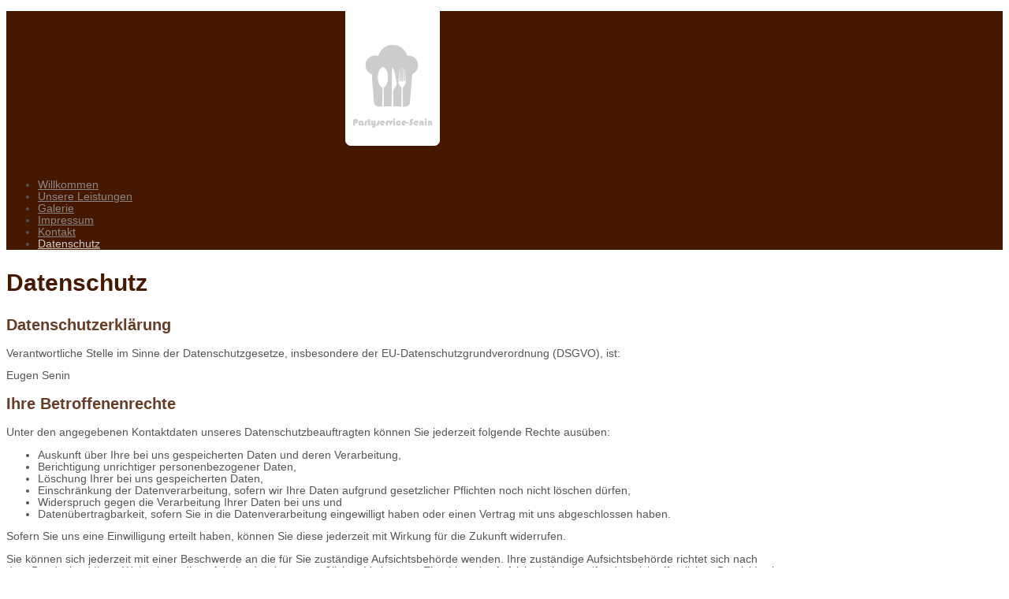

--- FILE ---
content_type: text/html; charset=utf-8
request_url: https://partyservice-senin.de/datenschutz.html
body_size: 8039
content:

<!doctype html>
<html xmlns="http://www.w3.org/1999/xhtml" xml:lang="de-de" lang="de-de" dir="ltr" >	

<head>

<base href="https://partyservice-senin.de/datenschutz.html" />
	<meta http-equiv="content-type" content="text/html; charset=utf-8" />
	<meta name="keywords" content="Partyservice-Senin, Catering, Mönchengladbach, Hochzeiten, Feier, Geburtstage, Trauerfeier" />
	<meta name="author" content="OneBit.computer" />
	<meta name="description" content="Partyservice-Senin, Catering, Mönchengladbach, Hochzeiten, Feier, Geburtstage, Trauerfeier" />
	<title>Datenschutz - Partyservice-Senin.de</title>
	<link href="/templates/joomspirit_99/favicon.ico" rel="shortcut icon" type="image/vnd.microsoft.icon" />
	<link href="/templates/system/css/general.css" rel="stylesheet" type="text/css" media="all" />
	<link href="/templates/joomspirit_99/css/bootstrap.css" rel="stylesheet" type="text/css" media="all" />
	<link href="/templates/joomspirit_99/css/font-awesome.css" rel="stylesheet" type="text/css" media="all" />
	<link href="/templates/joomspirit_99/css/template.css" rel="stylesheet" type="text/css" media="all" />
	<link href="/templates/joomspirit_99/css/print.css" rel="stylesheet" type="text/css" media="print" />
	<link href="http://fonts.googleapis.com/css?family=Dosis" rel="stylesheet" type="text/css" media="all" />
	<link href="http://fonts.googleapis.com/css?family=Quicksand" rel="stylesheet" type="text/css" media="all" />
	<link href="/media/plg_system_kickgdpr/css/cookieconsent.min.css?76d3e2e9ca262b0e46606dacac8d3528" rel="stylesheet" type="text/css" />
	<script src="/media/jui/js/jquery.min.js?76d3e2e9ca262b0e46606dacac8d3528" type="text/javascript"></script>
	<script src="/media/jui/js/jquery-noconflict.js?76d3e2e9ca262b0e46606dacac8d3528" type="text/javascript"></script>
	<script src="/media/jui/js/jquery-migrate.min.js?76d3e2e9ca262b0e46606dacac8d3528" type="text/javascript"></script>
	<script src="/media/system/js/caption.js?76d3e2e9ca262b0e46606dacac8d3528" type="text/javascript"></script>
	<script src="/media/jui/js/bootstrap.min.js?76d3e2e9ca262b0e46606dacac8d3528" type="text/javascript"></script>
	<script src="/media/plg_system_kickgdpr/js/cookieconsent.min.js?76d3e2e9ca262b0e46606dacac8d3528" type="text/javascript"></script>
	<script type="text/javascript">
jQuery(window).on('load',  function() {
				new JCaption('img.caption');
			});    var _paq = window._paq || [];// Start Cookie Alert
window.addEventListener("load", function(){
window.cookieconsent.initialise({
  "palette": {
    "popup": {
      "background": "#000000",
      "text": "#ffffff"
    },
    "button": {
      "background": "#f1d600",
      "text": "#000000",
    }
  },
  "theme": "block",
  "position": "bottom",
  "type": "info",
  "revokable": false,
  "revokeBtn": "<div class=\"cc-revoke {{classes}}\">Datenschutz</div>",
  "content": {
    "message": "Um unsere Webseite für Sie optimal zu gestalten und fortlaufend verbessern zu können, verwenden wir Cookies. Durch die weitere Nutzung der Webseite stimmen Sie der Verwendung von Cookies zu. Weitere Informationen zu Cookies erhalten Sie in unserer",
    "dismiss": "Verstanden",
    "allow": "Cookies zulassen",
    "deny": "Cookies ablehnen",
    "link": "Datenschutzerklärung",
    "imprint_link": "Text für den Link zur Datenschutzerklärung. Bspw. Mehr Infos (benötigt das ausgefülllte Feld Link).",
    "href": "/datenschutz.html",
  },
  "cookie": {
    "expiryDays": 365
  },
  "elements": {
    "messagelink": "<span id=\"cookieconsent:desc\" class=\"cc-message\">{{message}}<a aria-label=\"learn more about cookies\" role=\"button\" tabindex=\"0\" class=\"cc-link\" href=\"/datenschutz.html\" target=\"_blank\">{{link}}</a></span>"
  },
  onInitialise: function (status) {
    handleCookies(status);
  },
  onStatusChange: function (status, chosenBefore) {
    handleCookies(status);
  },
  onRevokeChoice: function () {
    handleCookies(status);
  }
})});
// End Cookie Alert
function handleCookies(status){






}

// Init handleCookies if the user doesn't choose any options
if (document.cookie.split(';').filter(function(item) {
    return item.indexOf('cookieconsent_status=') >= 0
}).length == 0) {
  handleCookies('notset');
};
	</script>

		<!-- 	hide the meta tag generator for website security 		-->


	<!-- 		Template manager variables			-->
	<style type="text/css">
		
		/** 	COLOR 			**/
		
		.website-header, .bg-image-module, .isStuck {
		background-color : #471800;
		}
			
		.drop-down li a, .drop-down li span.separator {
		color:#888888;
		}		
		.drop-down li.active > a, .drop-down li.active > span, .drop-down li:hover > a, .drop-down li:hover > span {
		color:#CCCCCC;
		border-color : #CCCCCC;
		}
		.drop-down li li a, .drop-down li li span.separator {
		color:#666666;
		}		
		.drop-down li li.active > a, .drop-down li li.active > span, .drop-down li li:hover > a, .drop-down li li:hover > span {
		color:#471800;
		}
		
		a {
		color: #471800;
		}		
		input[type="submit"], button, .breadcrumb a:hover, .vertical_menu li a:hover,
		.slogan-module li a:hover, .bottom_menu li a:hover, a:hover, .contact .open a {
		color: #663D26;
		}		
		.horizontal_menu li.current > a {
		background: #663D26;
		}		
		.vertical_menu li.current > a {
		background: #663D26;
		}
		
		/**		TITLE 		**/		

		h1, .componentheading, h1 a, h1 a:hover, .blog > h1, .blog > h2 {
		color: #471800;
		}		
		h2, h2 a, h2.contentheading > a , h1 + h1 > a {
		color: #663D26;
		}		
		.left_column h3, .right-module-position h3, .top-module-position h3, .bottom-module-position h3,
		.user1 h3, .user2 h3, .user3 h3, .user4 h3, .user5 h3, .user6 h3, .user7 h3, .user8 h3, .user9 h3 {
		color: #663D26;
		}
				
		/**		FONT	**/
				
		.drop-down li a, .drop-down li span.separator {
		font-family: 'Dosis', sans-serif;
		}
		.drop-down ul {
		font-size : 100%;
		}
		h1, .componentheading, .blog > h1, .blog > h2 {
		font-family: 'Dosis', sans-serif;
		font-size : 220%;
		}
		h1 + h1, h2, h3, h4, h5,
		.left_column h3, .right-module-position h3, .top-module-position h3, .bottom-module-position h3, .user1 h3, .user2 h3, .user3 h3, 
		.user4 h3, .user5 h3, .user6 h3, .user7 h3, .user8 h3, .user9 h3 {
		font-family: 'Dosis', sans-serif;
		}
		.left_column h3, .right-module-position h3, .top-module-position h3, .bottom-module-position h3, .user1 h3, .user2 h3, .user3 h3, 
		.user4 h3, .user5 h3, .user6 h3, .user7 h3, .user8 h3, .user9 h3 {
		font-size : 130%;
		}
		h1 + h1, h2 {
		font-size : 150%;
		}
		h3 {
		font-size : 115%;
		}
		h4 {
		font-size : 110%;
		}
		h5 {
		font-size : 100%;
		}
		
		/**			Width 		**/
		 
		.wrapper-website {
		width : 980px;
		}		
		.left_column {
		width:200px;
		}
		.right_column {
		width:200px;
		}
		
		.image-module .wrapper-website {
		width:980px;
		}

		@media screen and (min-width: 980px) and (max-width: 980px) {
			
			.wrapper-website-content, .wrapper-website-footer {
			width : 98%;
			}		
		
		}
		
	</style>

			
		<meta name="viewport" content="initial-scale=1" />
		<link rel="stylesheet" href="/templates/joomspirit_99/css/media_queries.css" type="text/css" media="all" />
		
		<!--		Fixed a bug with Abndroid 4 and select field (see Boostrap doc) 	-->
		<script type="text/javascript">
		var nua = navigator.userAgent
		var isAndroid = (nua.indexOf('Mozilla/5.0') > -1 && nua.indexOf('Android ') > -1 && nua.indexOf('AppleWebKit') > -1 && nua.indexOf('Chrome') === -1)
		if (isAndroid) {
		  $('select.form-control').removeClass('form-control').css('width', '100%')
		}
		</script>
		
		
	<link rel="stylesheet" href="/templates/joomspirit_99/css/custom.css" type="text/css" media="all" />
	
	<!--[if lte IE 8]>
		<link rel="stylesheet" href="/templates/joomspirit_99/css/ie8.css" type="text/css" />
		<script type="text/javascript" src="/templates/joomspirit_99/lib/js/html5.js"></script>
	<![endif]-->
	
	<!--[if lte IE 7]>
		<link rel="stylesheet" href="/templates/joomspirit_99/css/ie7.css" type="text/css" />	
	<![endif]-->
	
	<!-- Bootstrap 3 js 		-->
	<script type="text/javascript" src="/templates/joomspirit_99/lib/js/bootstrap.min.js"></script>

</head>

<body style="font-size:0.85em;color : #555555;font-family: 'Helvetica', sans-serif;"  class=" ">

	
	<header class="website-header clearfix zindex30 dark-shadow">
		
		<div class="wrapper-website zindex10">
		
			<!--	SOCIAL LINKS	-->
			
						
			<div class="logo-module zindex10 centered"  >
										
				<div class="logo ">
					
					

<div class="custom"  >
	<p><a title="Willkommensseite" href="http://www.partyservice-senin.de/" rel="alternate"><img style="display: block; margin-left: auto; margin-right: auto;" src="/images/Partyservice-Senin.de Logo.png" alt="" width="120" /></a></p></div>
			
				</div>

			
			
						</div>			
	
						<nav id="js_navigation" class=" zindex30 drop-down clearfix " role="navigation"  >
				
				<span class="title_menu">
					<a href="#js_navigation"><img src="/templates/joomspirit_99/images/icon-menu.png" alt="" class="icone-menu" />menu</a>
				</span>
									
									
					<ul class="nav menu mod-list">
<li class="item-101 default"><a href="/" >Willkommen</a></li><li class="item-109"><a href="/unsere-leistungen.html" >Unsere Leistungen</a></li><li class="item-110"><a href="/galerie.html" >Galerie</a></li><li class="item-112"><a href="/impressum.html" >Impressum</a></li><li class="item-142"><a href="/kontakt.html" >Kontakt</a></li><li class="item-145 current active"><a href="/datenschutz.html" >Datenschutz</a></li></ul>

			
					
			</nav>
						
			<div class="empty-space clearfix"></div> 		<!--		empty DIV for Sticky menu 		-->
		
		</div>											<!--   		end of Wrapper Website 			-->
			
	</header>												<!--   		end of Header 			-->


		

	<section class="website-content clearfix zindex10" >
	
		<div class="wrapper-website zindex10">
	
					
				
			
						
							
		
			<!--  MAIN COLUMN -->
			<div class="main_content">
					
				<!--  USER 1, 2, 3 -->
				  <!--	END OF USERS TOP	-->
			
				<div class="main_component clearfix" role="main" data-scroll-reveal="enter top move 12px over 1.33s" >
	
					<!--  MAIN COMPONENT -->
					<div id="system-message-container">
	</div>

					<div class="item-page" itemscope itemtype="http://schema.org/Article">
	<meta itemprop="inLanguage" content="de-DE" />
	
		
	
		
		<div class="page-header">
		<h1 class=""> Datenschutz </h1>
	</div>
	
	
	
		
								<div itemprop="articleBody">
		<h2>Datenschutzerklärung</h2>
<p>Verantwortliche Stelle im Sinne der Datenschutzgesetze, insbesondere der EU-Datenschutzgrundverordnung (DSGVO), ist:</p>
<p>Eugen Senin</p>
<h2>Ihre Betroffenenrechte</h2>
<p>Unter den angegebenen Kontaktdaten unseres Datenschutzbeauftragten können Sie jederzeit folgende Rechte ausüben:</p>
<ul>
<li>Auskunft über Ihre bei uns gespeicherten Daten und deren Verarbeitung,</li>
<li>Berichtigung unrichtiger personenbezogener Daten,</li>
<li>Löschung Ihrer bei uns gespeicherten Daten,</li>
<li>Einschränkung der Datenverarbeitung, sofern wir Ihre Daten aufgrund gesetzlicher Pflichten noch nicht löschen dürfen,</li>
<li>Widerspruch gegen die Verarbeitung Ihrer Daten bei uns und</li>
<li>Datenübertragbarkeit, sofern Sie in die Datenverarbeitung eingewilligt haben oder einen Vertrag mit uns abgeschlossen haben.</li>
</ul>
<p>Sofern Sie uns eine Einwilligung erteilt haben, können Sie diese jederzeit mit Wirkung für die Zukunft widerrufen.</p>
<p>Sie können sich jederzeit mit einer Beschwerde an die für Sie zuständige Aufsichtsbehörde wenden. Ihre zuständige Aufsichtsbehörde richtet sich nach dem Bundesland Ihres Wohnsitzes, Ihrer Arbeit oder der mutmaßlichen Verletzung. Eine Liste der Aufsichtsbehörden (für den nichtöffentlichen Bereich) mit Anschrift finden Sie unter: <a href="https://www.bfdi.bund.de/DE/Infothek/Anschriften_Links/anschriften_links-node.html" target="_blank" rel="noopener noreferrer">https://www.bfdi.bund.de/DE/Infothek/Anschriften_Links/anschriften_links-node.html</a>.</p>
<h2>Zwecke der Datenverarbeitung durch die verantwortliche Stelle und Dritte</h2>
<p>Wir verarbeiten Ihre personenbezogenen Daten nur zu den in dieser Datenschutzerklärung genannten Zwecken. Eine Übermittlung Ihrer persönlichen Daten an Dritte zu anderen als den genannten Zwecken findet nicht statt. Wir geben Ihre persönlichen Daten nur an Dritte weiter, wenn:</p>
<ul>
<li>Sie Ihre ausdrückliche Einwilligung dazu erteilt haben,</li>
<li>die Verarbeitung zur Abwicklung eines Vertrags mit Ihnen erforderlich ist,</li>
<li>die Verarbeitung zur Erfüllung einer rechtlichen Verpflichtung erforderlich ist,</li>
</ul>
<p>die Verarbeitung zur Wahrung berechtigter Interessen erforderlich ist und kein Grund zur Annahme besteht, dass Sie ein überwiegendes schutzwürdiges Interesse an der Nichtweitergabe Ihrer Daten haben.</p>
<h2>Löschung bzw. Sperrung der Daten</h2>
<p>Wir halten uns an die Grundsätze der Datenvermeidung und Datensparsamkeit. Wir speichern Ihre personenbezogenen Daten daher nur so lange, wie dies zur Erreichung der hier genannten Zwecke erforderlich ist oder wie es die vom Gesetzgeber vorgesehenen vielfältigen Speicherfristen vorsehen. Nach Fortfall des jeweiligen Zweckes bzw. Ablauf dieser Fristen werden die entsprechenden Daten routinemäßig und entsprechend den gesetzlichen Vorschriften gesperrt oder gelöscht.</p>
<h2>Erfassung allgemeiner Informationen beim Besuch unserer Website</h2>
<p>Wenn Sie auf unsere Website zugreifen, werden automatisch mittels eines Cookies Informationen allgemeiner Natur erfasst. Diese Informationen (Server-Logfiles) beinhalten etwa die Art des Webbrowsers, das verwendete Betriebssystem, den Domainnamen Ihres Internet-Service-Providers und ähnliches. Hierbei handelt es sich ausschließlich um Informationen, welche keine Rückschlüsse auf Ihre Person zulassen.</p>
<p>Diese Informationen sind technisch notwendig, um von Ihnen angeforderte Inhalte von Webseiten korrekt auszuliefern und fallen bei Nutzung des Internets zwingend an. Sie werden insbesondere zu folgenden Zwecken verarbeitet:</p>
<ul>
<li>Sicherstellung eines problemlosen Verbindungsaufbaus der Website,</li>
<li>Sicherstellung einer reibungslosen Nutzung unserer Website,</li>
<li>Auswertung der Systemsicherheit und -stabilität sowie</li>
<li>zu weiteren administrativen Zwecken.</li>
</ul>
<p>Die Verarbeitung Ihrer personenbezogenen Daten basiert auf unserem berechtigten Interesse aus den vorgenannten Zwecken zur Datenerhebung. Wir verwenden Ihre Daten nicht, um Rückschlüsse auf Ihre Person zu ziehen. Empfänger der Daten sind nur die verantwortliche Stelle und ggf. Auftragsverarbeiter.</p>
<p>Anonyme Informationen dieser Art werden von uns ggfs. statistisch ausgewertet, um unseren Internetauftritt und die dahinterstehende Technik zu optimieren.</p>
<h2>Cookies</h2>
<p>Wie viele andere Webseiten verwenden wir auch so genannte „Cookies“. Cookies sind kleine Textdateien, die von einem Websiteserver auf Ihre Festplatte übertragen werden. Hierdurch erhalten wir automatisch bestimmte Daten wie z. B. IP-Adresse, verwendeter Browser, Betriebssystem und Ihre Verbindung zum Internet.</p>
<p>Cookies können nicht verwendet werden, um Programme zu starten oder Viren auf einen Computer zu übertragen. Anhand der in Cookies enthaltenen Informationen können wir Ihnen die Navigation erleichtern und die korrekte Anzeige unserer Webseiten ermöglichen.</p>
<p>In keinem Fall werden die von uns erfassten Daten an Dritte weitergegeben oder ohne Ihre Einwilligung eine Verknüpfung mit personenbezogenen Daten hergestellt.</p>
<p>Natürlich können Sie unsere Website grundsätzlich auch ohne Cookies betrachten. Internet-Browser sind regelmäßig so eingestellt, dass sie Cookies akzeptieren. Im Allgemeinen können Sie die Verwendung von Cookies jederzeit über die Einstellungen Ihres Browsers deaktivieren. Bitte verwenden Sie die Hilfefunktionen Ihres Internetbrowsers, um zu erfahren, wie Sie diese Einstellungen ändern können. Bitte beachten Sie, dass einzelne Funktionen unserer Website möglicherweise nicht funktionieren, wenn Sie die Verwendung von Cookies deaktiviert haben.</p>
<h2> </h2>
<h2>SSL-Verschlüsselung</h2>
<p>Um die Sicherheit Ihrer Daten bei der Übertragung zu schützen, verwenden wir dem aktuellen Stand der Technik entsprechende Verschlüsselungsverfahren (z. B. SSL) über HTTPS.</p>
<h2>Kontaktformular</h2>
<p>Treten Sie bzgl. Fragen jeglicher Art per E-Mail oder Kontaktformular mit uns in Kontakt, erteilen Sie uns zum Zwecke der Kontaktaufnahme Ihre freiwillige Einwilligung. Hierfür ist die Angabe einer validen E-Mail-Adresse erforderlich. Diese dient der Zuordnung der Anfrage und der anschließenden Beantwortung derselben. Die Angabe weiterer Daten ist optional. Die von Ihnen gemachten Angaben werden zum Zwecke der Bearbeitung der Anfrage sowie für mögliche Anschlussfragen gespeichert. Nach Erledigung der von Ihnen gestellten Anfrage werden personenbezogene Daten automatisch gelöscht.</p>
<h2>Verwendung von Google Analytics</h2>
<p>Diese Website benutzt Google Analytics, einen Webanalysedienst der Google Inc. (folgend: Google). Google Analytics verwendet sog. „Cookies“, also Textdateien, die auf Ihrem Computer gespeichert werden und die eine Analyse der Benutzung der Webseite durch Sie ermöglichen. Die durch das Cookie erzeugten Informationen über Ihre Benutzung dieser Webseite werden in der Regel an einen Server von Google in den USA übertragen und dort gespeichert. Aufgrund der Aktivierung der IP-Anonymisierung auf diesen Webseiten, wird Ihre IP-Adresse von Google jedoch innerhalb von Mitgliedstaaten der Europäischen Union oder in anderen Vertragsstaaten des Abkommens über den Europäischen Wirtschaftsraum zuvor gekürzt. Nur in Ausnahmefällen wird die volle IP-Adresse an einen Server von Google in den USA übertragen und dort gekürzt. Im Auftrag des Betreibers dieser Website wird Google diese Informationen benutzen, um Ihre Nutzung der Webseite auszuwerten, um Reports über die Webseitenaktivitäten zusammenzustellen und um weitere mit der Websitenutzung und der Internetnutzung verbundene Dienstleistungen gegenüber dem Webseitenbetreiber zu erbringen. Die im Rahmen von Google Analytics von Ihrem Browser übermittelte IP-Adresse wird nicht mit anderen Daten von Google zusammengeführt.</p>
<p>Die Zwecke der Datenverarbeitung liegen in der Auswertung der Nutzung der Website und in der Zusammenstellung von Reports über Aktivitäten auf der Website. Auf Grundlage der Nutzung der Website und des Internets sollen dann weitere verbundene Dienstleistungen erbracht werden. Die Verarbeitung beruht auf dem berechtigten Interesse des Webseitenbetreibers.</p>
<p>Sie können die Speicherung der Cookies durch eine entsprechende Einstellung Ihrer Browser-Software verhindern; wir weisen Sie jedoch darauf hin, dass Sie in diesem Fall gegebenenfalls nicht sämtliche Funktionen dieser Website vollumfänglich werden nutzen können. Sie können darüber hinaus die Erfassung der durch das Cookie erzeugten und auf Ihre Nutzung der Webseite bezogenen Daten (inkl. Ihrer IP-Adresse) an Google sowie die Verarbeitung dieser Daten durch Google verhindern, indem sie das unter dem folgenden Link verfügbare Browser-Plugin herunterladen und installieren: <a href="http://tools.google.com/dlpage/gaoptout?hl=de" target="_blank" rel="noopener noreferrer">Browser Add On zur Deaktivierung von Google Analytics</a>.</p>
<p>Zusätzlich oder als Alternative zum Browser-Add-On können Sie das Tracking durch Google Analytics auf unseren Seiten unterbinden, indem Sie <a title="Google Analytics Opt-Out-Cookie setzen" href="#">diesen Link anklicken</a>. Dabei wird ein Opt-Out-Cookie auf Ihrem Gerät installiert. Damit wird die Erfassung durch Google Analytics für diese Website und für diesen Browser zukünftig verhindert, so lange das Cookie in Ihrem Browser installiert bleibt.</p>
<h2>Verwendung von Scriptbibliotheken (Google Webfonts)</h2>
<p>Um unsere Inhalte browserübergreifend korrekt und grafisch ansprechend darzustellen, verwenden wir auf dieser Website Scriptbibliotheken und Schriftbibliotheken wie z. B. Google Webfonts (<a href="http://www.google.com/webfonts/" target="_blank" rel="noopener noreferrer">https://www.google.com/webfonts/</a>). Google Webfonts werden zur Vermeidung mehrfachen Ladens in den Cache Ihres Browsers übertragen. Falls der Browser die Google Webfonts nicht unterstützt oder den Zugriff unterbindet, werden Inhalte in einer Standardschrift angezeigt.</p>
<p>Der Aufruf von Scriptbibliotheken oder Schriftbibliotheken löst automatisch eine Verbindung zum Betreiber der Bibliothek aus. Dabei ist es theoretisch möglich – aktuell allerdings auch unklar ob und ggf. zu welchen Zwecken – dass Betreiber entsprechender Bibliotheken Daten erheben.</p>
<p>Die Datenschutzrichtlinie des Bibliothekbetreibers Google finden Sie hier: <a href="https://www.google.com/policies/privacy/" target="_blank" rel="noopener noreferrer">https://www.google.com/policies/privacy/</a></p>
<h2>Verwendung von Google Maps</h2>
<p>Diese Webseite verwendet Google Maps API, um geographische Informationen visuell darzustellen. Bei der Nutzung von Google Maps werden von Google auch Daten über die Nutzung der Kartenfunktionen durch Besucher erhoben, verarbeitet und genutzt. Nähere Informationen über die Datenverarbeitung durch Google können Sie <a href="http://www.google.com/privacypolicy.html" target="_blank" rel="noopener noreferrer">den Google-Datenschutzhinweisen</a> entnehmen. Dort können Sie im Datenschutzcenter auch Ihre persönlichen Datenschutz-Einstellungen verändern.</p>
<p>Ausführliche Anleitungen zur Verwaltung der eigenen Daten im Zusammenhang mit Google-Produkten<a href="http://www.dataliberation.org/" target="_blank" rel="noopener noreferrer"> finden Sie hier</a>.</p>
<h2>Eingebettete YouTube-Videos</h2>
<p>Auf einigen unserer Webseiten betten wir Youtube-Videos ein. Betreiber der entsprechenden Plugins ist die YouTube, LLC, 901 Cherry Ave., San Bruno, CA 94066, USA. Wenn Sie eine Seite mit dem YouTube-Plugin besuchen, wird eine Verbindung zu Servern von Youtube hergestellt. Dabei wird Youtube mitgeteilt, welche Seiten Sie besuchen. Wenn Sie in Ihrem Youtube-Account eingeloggt sind, kann Youtube Ihr Surfverhalten Ihnen persönlich zuzuordnen. Dies verhindern Sie, indem Sie sich vorher aus Ihrem Youtube-Account ausloggen.</p>
<p>Wird ein Youtube-Video gestartet, setzt der Anbieter Cookies ein, die Hinweise über das Nutzerverhalten sammeln.</p>
<p>Wer das Speichern von Cookies für das Google-Ad-Programm deaktiviert hat, wird auch beim Anschauen von Youtube-Videos mit keinen solchen Cookies rechnen müssen. Youtube legt aber auch in anderen Cookies nicht-personenbezogene Nutzungsinformationen ab. Möchten Sie dies verhindern, so müssen Sie das Speichern von Cookies im Browser blockieren.</p>
<p>Weitere Informationen zum Datenschutz bei „Youtube“ finden Sie in der Datenschutzerklärung des Anbieters unter: <a href="https://www.google.de/intl/de/policies/privacy/" target="_blank" rel="noopener noreferrer">https://www.google.de/intl/de/policies/privacy/ </a></p>
<h2><strong>Änderung unserer Datenschutzbestimmungen</strong></h2>
<p>Wir behalten uns vor, diese Datenschutzerklärung anzupassen, damit sie stets den aktuellen rechtlichen Anforderungen entspricht oder um Änderungen unserer Leistungen in der Datenschutzerklärung umzusetzen, z.B. bei der Einführung neuer Services. Für Ihren erneuten Besuch gilt dann die neue Datenschutzerklärung.</p>
<h2><strong>Fragen an den Datenschutzbeauftragten</strong></h2>
<p>Wenn Sie Fragen zum Datenschutz haben, schreiben Sie uns bitte eine E-Mail oder wenden Sie sich direkt an die für den Datenschutz verantwortliche Person in unserer Organisation: Eugen Senin (<a title="Kontakt" href="/kontakt.html">Kontakt</a>)</p>	</div>

	
						 </div>

			
				</div>	
				
				<!--  USER 4, 5, 6 -->
				  <!--	END OF USERS BOTTOM	-->
				
				<div class="clr"></div>
	
			</div>	  <!--	END OF MAIN CONTENT 	-->
				
						
					
			
		</div>							<!--			END OF WRAPPER WEBSITE 		-->
	
	</section>							<!--			END OF WEBSITE CONTENT		-->		
	
	
		
	
		
		
		<script src="/templates/joomspirit_99/lib/js/stickUp.min.js" type="text/javascript"></script>
	<script type="text/javascript">
	//initiating jQuery
	jQuery(function($) {
		jQuery(document).ready( function() {
		jQuery('.drop-down').stickUp();
		});
	});
	</script>
		
	
			<div class="hidden-phone" id="toTop"><a id="toTopLink"><span class="icon-up"></span><span id="toTopText"> Back to top</span></a></div>
		<script type="text/javascript">
			jQuery(document).ready(function(){
					
					jQuery(window).scroll(function () {
					
						if (jQuery(this).scrollTop() > 200) {
							jQuery("#toTop").fadeIn();
						}
						else {
							jQuery("#toTop").fadeOut();
						}
					});
				
					jQuery("#toTop").click(function() {
						jQuery("html, body").animate({ scrollTop: 0 }, "slow");
						 return false;
					});
			});
		</script>
	  	
	
			<script src="/templates/joomspirit_99/lib/js/scrollReveal.min.js" type="text/javascript"></script>
		<script type="text/javascript">
			var config = {
      			viewportFactor: 0
    			};
			window.scrollReveal = new scrollReveal(config);
		</script>
	
</body>
</html>